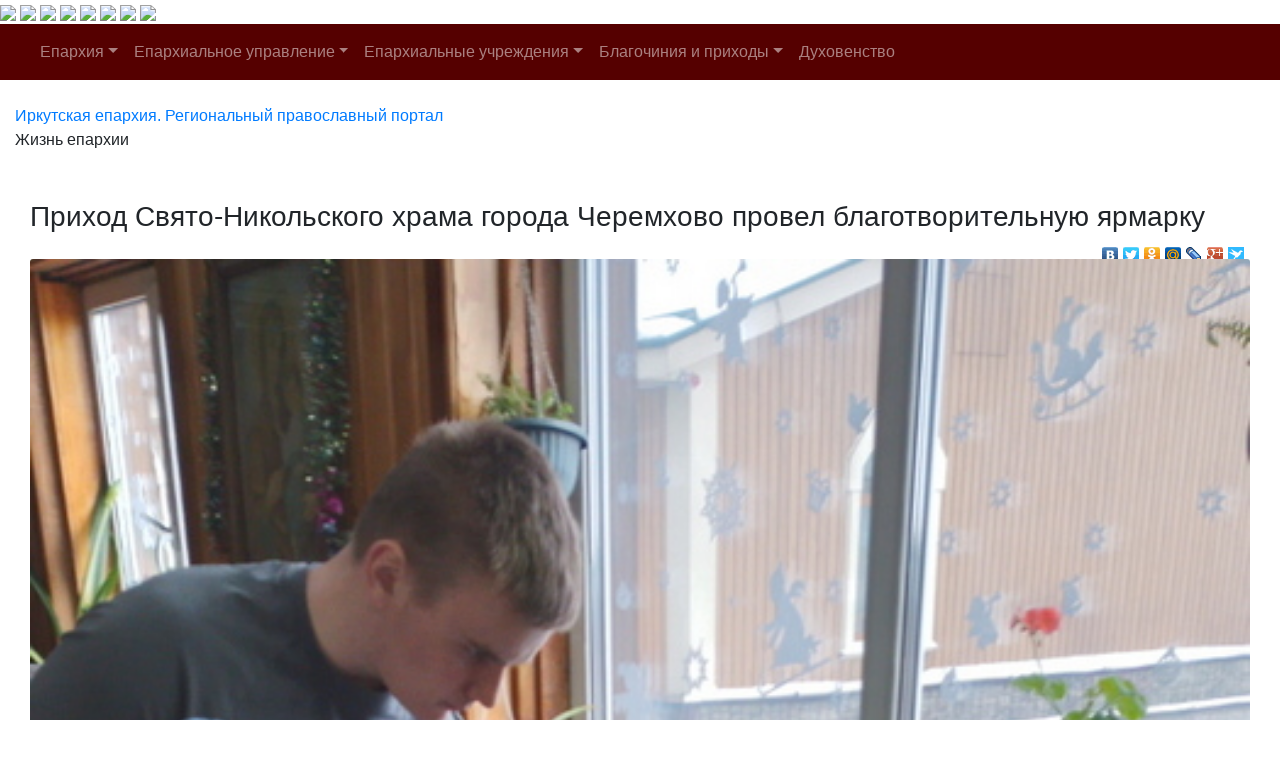

--- FILE ---
content_type: text/html; charset=windows-1251
request_url: http://www.iemp.ru/news_detail.php?ID=13166
body_size: 21957
content:
<!DOCTYPE HTML PUBLIC "-//W3C//DTD HTML 4.01 Transitional//EN">
<html>
<head>
    <meta charset="windows-1251">
    <title>Приход Свято-Никольского храма города Черемхово провел благотворительную ярмарку</title>
            <meta name="viewport" content="width=device-width, initial-scale=1, shrink-to-fit=no">
    <link href="/bitrix/cache/css/en/new_eparhia_doc/page_a1bfe417cfdf92a539fa6975470dcac4/page_a1bfe417cfdf92a539fa6975470dcac4_v1.css?16884978015146" type="text/css"  rel="stylesheet" />
<link href="/bitrix/cache/css/en/new_eparhia_doc/template_ed15fd755afd481846ec5748305c81b6/template_ed15fd755afd481846ec5748305c81b6_v1.css?172775068320862" type="text/css"  data-template-style="true" rel="stylesheet" />

    <link rel="stylesheet" href="https://maxcdn.bootstrapcdn.com/bootstrap/4.0.0/css/bootstrap.min.css" integrity="sha384-Gn5384xqQ1aoWXA+058RXPxPg6fy4IWvTNh0E263XmFcJlSAwiGgFAW/dAiS6JXm" crossorigin="anonymous">
    <script src="https://code.jquery.com/jquery-3.2.1.slim.min.js" integrity="sha384-KJ3o2DKtIkvYIK3UENzmM7KCkRr/rE9/Qpg6aAZGJwFDMVNA/GpGFF93hXpG5KkN" crossorigin="anonymous"></script>
    <script src="https://cdnjs.cloudflare.com/ajax/libs/popper.js/1.12.9/umd/popper.min.js" integrity="sha384-ApNbgh9B+Y1QKtv3Rn7W3mgPxhU9K/ScQsAP7hUibX39j7fakFPskvXusvfa0b4Q" crossorigin="anonymous"></script>
    <script src="https://maxcdn.bootstrapcdn.com/bootstrap/4.0.0/js/bootstrap.min.js" integrity="sha384-JZR6Spejh4U02d8jOt6vLEHfe/JQGiRRSQQxSfFWpi1MquVdAyjUar5+76PVCmYl" crossorigin="anonymous"></script>
    <link rel="stylesheet" href="/bitrix/templates/new_eparhia/font-awesome/css/font-awesome.min.css">
    <link rel="stylesheet" href="https://cdnjs.cloudflare.com/ajax/libs/fancybox/3.5.7/jquery.fancybox.css">
</head>

<body>
<div id = "wrap">
<div class="header">
        <a href="/" class="header_link"></a>
        <a href="/"><img src="/bitrix/templates/new_eparhia/images/b_home.png" class="b_home"></a>
        <a href="mailto:eparhia_irkutsk@mail.ru"><img src="/bitrix/templates/new_eparhia/images/b_mail.png" class="b_mail"></a>
        <a href="sip:73952778481"><img src="/bitrix/templates/new_eparhia/images/b_phone.png" class="b_phone"></a>
        <a data-toggle="modal" href="remote.html" data-target="#search"><img src="/bitrix/templates/new_eparhia/images/b_search.png" class="b_search"></a>
        <a href="https://vk.com/irkutskaya_eparhiya" target="_nblank"><img src="/bitrix/templates/new_eparhia/images/b_vk.png" class="b_vk"></a>
        <a href="https://www.youtube.com/@iemp_irk" target="_nblank"><img src="/bitrix/templates/new_eparhia/images/b_youtube.png" class="b_youtube"></a>
        <a href="https://t.me/IEMP_RU" target="_nblank"><img src="/bitrix/templates/new_eparhia/images/b_telegram.png" class="b_telegram"></a>
        <a href="https://ok.ru/group/68665972686884" target="_nblank"><img src="/bitrix/templates/new_eparhia/images/b_ok.png" class="b_ok"></a>
        <div class="modal fade" id="search" tabindex="-1" role="dialog" aria-labelledby="exampleModalLabel" aria-hidden="true">
        <div class="modal-dialog" role="document">
            <div class="modal-content">
            <form action="/search/index.php">
            <div class="modal-body">
                <div class="form-group">
                    <h5 class="modal-title" id="exampleModalLabel">Поиск по сайту</h5>
                </div>   
                <div class="form-group">
                    <input type="text" class="form-control" id="q" name="q">
                </div>    
                <div class="form-group" align="right">
                    <button type="submit" class="btn btn-primary">Найти информацию</button>
                    <button type="button" class="btn btn-secondary" data-dismiss="modal">Закрыть</button>
                </div> 
            </div>
            </form>
            </div>
        </div>
        </div>
        	<div class="menu">
		<nav class="navbar navbar-expand-lg navbar-dark" style="background-color: #550000;">
			<a class="navbar-brand" href="#"></a>
			<button class="navbar-toggler" type="button" data-toggle="collapse" data-target="#navbarSupportedContent" aria-controls="navbarSupportedContent" aria-expanded="false" aria-label="Toggle navigation">
				<span class="navbar-toggler-icon"></span>
			</button>
			<div class="collapse navbar-collapse" id="navbarSupportedContent">
				<ul class="navbar-nav">
																																<li class="nav-item dropdown ">
									<a class="nav-link dropdown-toggle" href="/eparkhiya/" id="navbarDropdown" role="button" data-toggle="dropdown" aria-haspopup="true" aria-expanded="false">Епархия</a>
									<div class="dropdown-menu" aria-labelledby="navbarDropdown">																																																												<a class="dropdown-item " href="/duhovenstvo/detail.php?ID=13910">Правящий архиерей</a>
																																																																				<a class="dropdown-item " href="/eparkhiya/istoriya-eparkhii/">История епархии</a>
																																																																				<a class="dropdown-item " href="/eparkhiya/novomucheniki">Новомученики Иркутской епархии</a>
																																																																				<a class="dropdown-item " href="/eparkhiya/interaktivnaya-karta-eparkhii/">Интерактивная карта епархии</a>
																																																																				<a class="dropdown-item " href="/pravyashchiy-arkhierey/priemnaya-arkhiereya-/">Приемная архиерея</a>
																																													</div></li>																											<li class="nav-item dropdown ">
									<a class="nav-link dropdown-toggle" href="/uprav/" id="navbarDropdown" role="button" data-toggle="dropdown" aria-haspopup="true" aria-expanded="false">Епархиальное управление</a>
									<div class="dropdown-menu" aria-labelledby="navbarDropdown">																																																												<a class="dropdown-item " href="/uprav/eparkhialnye-otdely/">Епархиальные отделы</a>
																																																																				<a class="dropdown-item " href="/uprav/dokumenty-eparkhialnogo-upravleniya/">Документы епархиального управления</a>
																																																																				<a class="dropdown-item " href="/uprav/eparkhialnyy-sovet/">Епархиальный совет</a>
																																																																				<a class="dropdown-item " href="/uprav/eparkhialnye-komissii/">Епархиальные комиссии</a>
																																																																				<a class="dropdown-item " href="/uprav/tserkovnyy-sud/">Церковный суд</a>
																																													</div></li>																											<li class="nav-item dropdown ">
									<a class="nav-link dropdown-toggle" href="/eparkhialnye-uchrezhdeniya/" id="navbarDropdown" role="button" data-toggle="dropdown" aria-haspopup="true" aria-expanded="false">Епархиальные учреждения</a>
									<div class="dropdown-menu" aria-labelledby="navbarDropdown">																																																												<a class="dropdown-item " href="/eparkhialnye-uchrezhdeniya/pravoslavnye-obshcheobrazovatelnye-uchrezhdeniya-eparkhii">Православные общеобразовательные учреждения епархии</a>
																																																																				<a class="dropdown-item " href="/eparkhialnye-uchrezhdeniya/eparkhialnyy-detskiy-lager-rodnichek/">Епархиальный детский лагерь «Роднички»</a>
																																																																				<a class="dropdown-item " href="/eparkhialnye-uchrezhdeniya/kulturno-prosvetitelskiy-tsentr">Культурно-просветительский центр</a>
																																																																				<a class="dropdown-item " href="/eparkhialnye-uchrezhdeniya/ano-sestrichestvo/">АНО, сестричество</a>
																																																																				<a class="dropdown-item " href="/eparkhialnye-uchrezhdeniya/eparkhialnyy-sklad-/">Епархиальный склад </a>
																																																																				<a class="dropdown-item " href="/eparkhialnye-uchrezhdeniya/bratstvo-vo-imya-svyatitelya-innokentiya-irkutskogo/">Братство во имя святителя Иннокентия Иркутского</a>
																																																																				<a class="dropdown-item " href="/eparkhialnye-uchrezhdeniya/dushepopechitelskiy-pravoslavnyy-tsentr/">Душепопечительский православный центр</a>
																																													</div></li>																											<li class="nav-item dropdown ">
									<a class="nav-link dropdown-toggle" href="/blagochiniya/" id="navbarDropdown" role="button" data-toggle="dropdown" aria-haspopup="true" aria-expanded="false">Благочиния и приходы</a>
									<div class="dropdown-menu" aria-labelledby="navbarDropdown">																																																												<a class="dropdown-item " href="/blagochiniya/detail.php?ID=13058">I ИРКУТСКОЕ</a>
																																																																				<a class="dropdown-item " href="/blagochiniya/detail.php?ID=13059">II ИРКУТСКОЕ</a>
																																																																				<a class="dropdown-item " href="/blagochiniya/detail.php?ID=13060">III ИРКУТСКОЕ</a>
																																																																				<a class="dropdown-item " href="/blagochiniya/detail.php?ID=13061">IV ИРКУТСКОЕ</a>
																																																																				<a class="dropdown-item " href="/blagochiniya/detail.php?ID=13067">ПЕРВОЕ ИРКУТСКОЕ РАЙОННОЕ</a>
																																																																				<a class="dropdown-item " href="/blagochiniya/detail.php?ID=13068">ВТОРОЕ ИРКУТСКОЕ РАЙОННОЕ</a>
																																																																				<a class="dropdown-item " href="/blagochiniya/detail.php?ID=13064">АНГАРСКОЕ</a>
																																																																				<a class="dropdown-item " href="/blagochiniya/detail.php?ID=13065">УСОЛЬСКОЕ</a>
																																																																				<a class="dropdown-item " href="/blagochiniya/detail.php?ID=13066">ЧЕРЕМХОВСКОЕ</a>
																																																																				<a class="dropdown-item " href="/blagochiniya/detail.php?ID=13334">ШЕЛЕХОВСКОЕ</a>
																																																																				<a class="dropdown-item " href="/blagochiniya/detail.php?ID=13063">УСТЬ-ОРДЫНСКОЕ</a>
																																																																				<a class="dropdown-item " href="/blagochiniya/detail.php?ID=13062">ВЕРХОЛЕНСКОЕ</a>
																																													</div></li>																																				<li class="nav-item dropdown ">
										<a class="nav-link " href="/duhovenstvo/" >Духовенство</a>
																																																			</ul>
			</div>
		</nav>
	</div>
    </div>
</div>
<div class="container-fluid my-4 block_top">
 <div class="row">
    <div class="col-md-12 doc_style">
    <link href="/bitrix/css/main/font-awesome.css?145681894228777" type="text/css" rel="stylesheet" />
<div class="bx-breadcrumb" itemscope itemtype="http://schema.org/BreadcrumbList">
			<div class="bx-breadcrumb-item" id="bx_breadcrumb_0" itemprop="itemListElement" itemscope itemtype="http://schema.org/ListItem">
				
				<a href="/" title="Иркутская епархия. Региональный православный портал" itemprop="item">
					<span itemprop="name">Иркутская епархия. Региональный православный портал</span>
				</a>
				<meta itemprop="position" content="1" />
			</div>
			<div class="bx-breadcrumb-item">
				<i class="fa fa-angle-right"></i>
				<span>Жизнь епархии</span>
			</div><div style="clear:both"></div></div></div></div></div>

<div class="container-fluid my-4 block_top">
 <div class="row">
    <div class="col-md-12 doc_style"> 
<div></div>
 
<div>

 <div class="container-fluid my-4 block_top">
 	<div class="row">
 		<div class="col-md-12">
			<div class="news-detail-body">
									<h3 class="news-detail-title">Приход Свято-Никольского храма города Черемхово провел благотворительную ярмарку</h3>
								<div style="text-align:right">
					<script type="text/javascript" src="//yandex.st/share/share.js" charset="utf-8"></script>
					<div class="yashare-auto-init" data-yasharel10n="ru" data-yasharetype="none" data-yasharequickservices="yaru,vkontakte,facebook,twitter,odnoklassniki,moimir,lj,friendfeed,moikrug,gplus,surfingbird"></div> 
				</div>			
																							<div class="mb-5 news-detail-img">
									<img
										class="card-img-top"
										src="/redaktor_photo/2023/2023-01/2023-01-20 3/3.jpg"
										alt=""
										title=""
										/>
								</div>
											
				<div class="news-detail-content">
											<p class="MsoNormal" style="text-align: justify;">Приход Свято-Никольского храма города Черемхово провел благотворительную ярмарку</p>
 
<p class="MsoNormal" style="text-align: justify;">По сложившейся традиции, в Свято-Никольском храме города Черемхово на Рождественских святках проводится благотворительная ярмарка. Предметы быта, швейные и вязаные изделия, обувь ручной работы, сувениры и украшения, сладости и многое другое было предложено для продажи. В этом году ярмарка продлилась до Крещения. </p>
 
<p class="MsoNormal" style="text-align: justify;">Праздничное богослужение возглавил настоятель храма протоиерей Николай Ершуков, ему сослужил священник Александр Кузнецов. По окончании великого чина освящения воды всех приглашали на ярмарку. Здесь приветливо встречали, угощали горячим чаем, кофе. Многие прихожане участвовали в ярмарке, никто не ушел без покупки. </p>
 
<p class="MsoNormal" style="text-align: justify;">В это время дети воскресной школы храма посетили Рождественское представление, которое для них устроили актеры Черемховского драмтеатра.</p>
 
<p class="MsoNormal" style="text-align: justify;">Вырученные от ярмарки средства будут направлены на социальную поддержку нуждающихся семей прихожан и на помощь военнослужащим, участвующим в спецоперации. Также прихожане принесли теплые вещи, в том числе изготовленные своими руками: носки, варежки, перчатки, шарфы и другое для отправки нашим воинам. Мы хотим подарить им немного нашей заботы, душевной теплоты, чтобы они знали, что их любят и ждут.</p>
 
  Информационная служба Никольского храма г. Черемхово

<p style="text-indent: -0.03cm;" lang="ru-RU" align="JUSTIFY"></p>
 
<p style="text-indent: -0.03cm;" lang="ru-RU" align="JUSTIFY"></p>
 
<p style="text-indent: -0.03cm;" lang="ru-RU" align="JUSTIFY"></p>
 
<p style="text-indent: -0.03cm;" lang="ru-RU" align="JUSTIFY"></p>
 
<p style="text-indent: -0.03cm;" lang="ru-RU" align="JUSTIFY"></p>
 
<p style="text-indent: -0.03cm;" lang="ru-RU" align="JUSTIFY"></p>
 
<p style="text-indent: -0.03cm;" lang="ru-RU" align="JUSTIFY"></p>
 
<p style="text-indent: -0.03cm;" lang="ru-RU" align="JUSTIFY"></p>
 
<p style="text-indent: -0.03cm;" lang="ru-RU" align="JUSTIFY"></p>
 
<p style="text-indent: -0.03cm;" lang="ru-RU" align="JUSTIFY"></p>
									</div>
			</div>
																		
							<div class="news-detail-date">20.01.2023</div>
						
		</div>
					<div class="col-lg-3 col-md-4 col-6 thumb">
				<a data-fancybox="gallery" href="/redaktor_photo/2023/2023-01/2023-01-20 3/1.jpg">
					<img class="img-fluid" src="/redaktor_photo/2023/2023-01/2023-01-20 3/1.jpg">
				</a>
			</div>			<div class="col-lg-3 col-md-4 col-6 thumb">
				<a data-fancybox="gallery" href="/redaktor_photo/2023/2023-01/2023-01-20 3/2.jpg">
					<img class="img-fluid" src="/redaktor_photo/2023/2023-01/2023-01-20 3/2.jpg">
				</a>
			</div>			<div class="col-lg-3 col-md-4 col-6 thumb">
				<a data-fancybox="gallery" href="/redaktor_photo/2023/2023-01/2023-01-20 3/3.jpg">
					<img class="img-fluid" src="/redaktor_photo/2023/2023-01/2023-01-20 3/3.jpg">
				</a>
			</div>			<div class="col-lg-3 col-md-4 col-6 thumb">
				<a data-fancybox="gallery" href="/redaktor_photo/2023/2023-01/2023-01-20 3/4.jpg">
					<img class="img-fluid" src="/redaktor_photo/2023/2023-01/2023-01-20 3/4.jpg">
				</a>
			</div>			<div class="col-lg-3 col-md-4 col-6 thumb">
				<a data-fancybox="gallery" href="/redaktor_photo/2023/2023-01/2023-01-20 3/5.jpg">
					<img class="img-fluid" src="/redaktor_photo/2023/2023-01/2023-01-20 3/5.jpg">
				</a>
			</div>			<div class="col-lg-3 col-md-4 col-6 thumb">
				<a data-fancybox="gallery" href="/redaktor_photo/2023/2023-01/2023-01-20 3/6.jpg">
					<img class="img-fluid" src="/redaktor_photo/2023/2023-01/2023-01-20 3/6.jpg">
				</a>
			</div>			<div class="col-lg-3 col-md-4 col-6 thumb">
				<a data-fancybox="gallery" href="/redaktor_photo/2023/2023-01/2023-01-20 3/7.jpg">
					<img class="img-fluid" src="/redaktor_photo/2023/2023-01/2023-01-20 3/7.jpg">
				</a>
			</div>			<div class="col-lg-3 col-md-4 col-6 thumb">
				<a data-fancybox="gallery" href="/redaktor_photo/2023/2023-01/2023-01-20 3/8.jpg">
					<img class="img-fluid" src="/redaktor_photo/2023/2023-01/2023-01-20 3/8.jpg">
				</a>
			</div>			<div class="col-lg-3 col-md-4 col-6 thumb">
				<a data-fancybox="gallery" href="/redaktor_photo/2023/2023-01/2023-01-20 3/9.jpg">
					<img class="img-fluid" src="/redaktor_photo/2023/2023-01/2023-01-20 3/9.jpg">
				</a>
			</div>			<div class="col-lg-3 col-md-4 col-6 thumb">
				<a data-fancybox="gallery" href="/redaktor_photo/2023/2023-01/2023-01-20 3/10.jpg">
					<img class="img-fluid" src="/redaktor_photo/2023/2023-01/2023-01-20 3/10.jpg">
				</a>
			</div>	</div>
</div>



<script type="text/javascript">
	BX.ready(function() {
		var slider = new JCNewsSlider('bx_1878455859_13166', {
			imagesContainerClassName: 'news-detail-slider-container',
			leftArrowClassName: 'news-detail-slider-arrow-container-left',
			rightArrowClassName: 'news-detail-slider-arrow-container-right',
			controlContainerClassName: 'news-detail-slider-control'
		});
	});
</script>

<script src="https://cdnjs.cloudflare.com/ajax/libs/fancybox/3.5.7/jquery.fancybox.js"></script>
<br><br>	
	</div>
       
<footer class="text-center text-lg-start text-muted" style="background-color: #550000;">
  <div class="line_2b0000"></div>
  <div class="container-fluid text-center text-md-start mt-5">
      <div class="row mt-3">
        <div class="col-md-3 col-lg-3 col-xl-3 mx-auto mb-4">
          <p class="text-uppercase mb-4 footer_zag_menu">Иркутская епархия Русской Православной Церкви</p>
          <p class="footer_font_menu">Границы епархии включают в себя Иркутский, Ангарский, Жигаловский, Заларинский, Качугский, Ольхонский, Слюдянский, Усольский, Усть-Удинский, Черемховский, Шелеховский районы и Усть-Ордынский Бурятский округ Иркутской области.</p>
        </div>
        <div class="col-md-3 col-lg-3 col-xl-3 mx-auto mb-4 footer_font_menu">
          <p class="text-uppercase mb-4 footer_zag_menu">ЕПАРХИАЛЬНОЕ УПРАВЛЕНИЕ</p>
			<p><a href="/duhovenstvo/detail.php?ID=13910">Правящий архиерей</a></p>
			<p><a href="/eparkhiya/ofitsialnaya-informatsiya/">Официальная информация</a></p>
			<p><a href="/prihod/">Храмы епархии</a></p>
			<p><a href="/statiji/">Статьи</a></p>
        </div>
        <div class="col-md-3 col-lg-3 col-xl-3 mx-auto mb-4 footer_font_menu">
          <p class="text-uppercase mb-4 footer_zag_menu">Отделы</p>
          <p><a href="http://www.iemp.ru/uprav/eparkhialnye-otdely/otdel-prosveshcheniya/">Отдел религиозного образования</a></p>
			<p><a href="http://www.iemp.ru/uprav/eparkhialnye-otdely/otdel-po-rabote-s-molodezhyu/">Отдел по работе с молодежью</a></p>
			<br>
			<p class="text-uppercase mb-4 footer_zag_menu">Бланки</p>
            <p><a href="https://disk.yandex.ru/i/JMdeSEEHklKZsg" target="_blank">Прошение</a></p>
			<p><a href="https://disk.yandex.ru/i/CIO6kJT7SpoBZQ" target="_blank">Образец исходящего письма</a></p>
          <!--<p><a href="#!">Молодежный отдел</a></p>
          <p><a href="#!">Отдел по окормлению заключенных</a></p>
          <p><a href="#!">Социальный отдел</a></p>-->
        </div>
        <div class="col-md-3 col-lg-3 col-xl-3 mx-auto mb-md-0 mb-4 footer_font_menu">
          <p class="text-uppercase mb-4 footer_zag_menu">Контактная информация</p>
			<p><i class="fa fa-home" aria-hidden="true"></i> <a href="https://go.2gis.com/c2un9" target="_blank">664035, Россия, г. Иркутск, ул. Ангарская, 14</a></p>
          <p><i class="fa fa-envelope" aria-hidden="true"></i> <a href="mailto:eparhia_irkutsk@mail.ru">eparhia_irkutsk@mail.ru</a></p>
          <p><i class="fa fa-phone-square" aria-hidden="true"></i> <a href="sip:73952778730">+7-3952-77-87-30 (пн-пт с 10:00 до 16:00)</a></p>
          <p><i class="fa fa-phone-square" aria-hidden="true"></i> <a href="sip:73952778481">+7-3952-77-84-81 (дежурный)</a></p>
        </div>
      </div>
  </div>
  <div class="copyright text-center p-3" style="background-color: #460000;">
    Информационный портал Иркутской епархии Русской Православной Церкви © Все права защищены - 2024 год. 
  </div>
</footer>
<!-- Yandex.Metrika counter -->
<script type="text/javascript" >
   (function(m,e,t,r,i,k,a){m[i]=m[i]||function(){(m[i].a=m[i].a||[]).push(arguments)};
   m[i].l=1*new Date();
   for (var j = 0; j < document.scripts.length; j++) {if (document.scripts[j].src === r) { return; }}
   k=e.createElement(t),a=e.getElementsByTagName(t)[0],k.async=1,k.src=r,a.parentNode.insertBefore(k,a)})
   (window, document, "script", "https://mc.yandex.ru/metrika/tag.js", "ym");

   ym(93073752, "init", {
        clickmap:true,
        trackLinks:true,
        accurateTrackBounce:true,
        webvisor:true
   });
</script>
<noscript><div><img src="https://mc.yandex.ru/watch/93073752" style="position:absolute; left:-9999px;" alt="" /></div></noscript>
<!-- /Yandex.Metrika counter -->
</body>
</html>  
